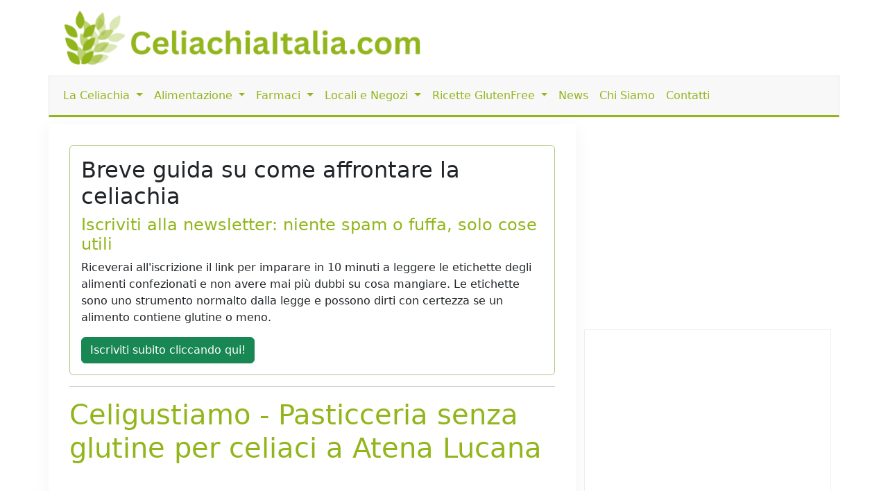

--- FILE ---
content_type: text/html; charset=utf-8
request_url: https://www.google.com/recaptcha/api2/aframe
body_size: 267
content:
<!DOCTYPE HTML><html><head><meta http-equiv="content-type" content="text/html; charset=UTF-8"></head><body><script nonce="5VO1iRINecelGKCXLC4cTg">/** Anti-fraud and anti-abuse applications only. See google.com/recaptcha */ try{var clients={'sodar':'https://pagead2.googlesyndication.com/pagead/sodar?'};window.addEventListener("message",function(a){try{if(a.source===window.parent){var b=JSON.parse(a.data);var c=clients[b['id']];if(c){var d=document.createElement('img');d.src=c+b['params']+'&rc='+(localStorage.getItem("rc::a")?sessionStorage.getItem("rc::b"):"");window.document.body.appendChild(d);sessionStorage.setItem("rc::e",parseInt(sessionStorage.getItem("rc::e")||0)+1);localStorage.setItem("rc::h",'1764035050190');}}}catch(b){}});window.parent.postMessage("_grecaptcha_ready", "*");}catch(b){}</script></body></html>

--- FILE ---
content_type: application/javascript
request_url: https://www.invernomuto.net/ads_manager/adsenseFallback.js
body_size: 1357
content:
const liveUrlFallback = 'https://www.invernomuto.net/ads_manager/';
// const liveUrlFallback = 'http://localhost/ads_manager/';

const script = document.currentScript;
const test = script.getAttribute('data-test');
console.log( 'data: '+test );

document.addEventListener("DOMContentLoaded", function() {
	const adSlots = document.querySelectorAll('ins.adsbygoogle');

	//* L'OBSERVER VIENE TRIGGERATO QUANDO C'È UN CAMBIAMENTO ALL'ELEMENTO
	const observer = new MutationObserver(mutations => {
		mutations.forEach(mutation => {
			if (mutation.attributeName === 'data-ad-status') {
				const slot = mutation.target;
				// console.log('Slot status changed to: ', slot.dataset.adStatus);
				//* SE LO STATUS DIVENTA unfilled SIGNIFICA CHE NON SARÀ SFRUTTATO DA ADSENSE
				if( slot.dataset.adStatus == 'unfilled' ){
					// width = slot.offsetWidth;
					// height = slot.offsetHeight;
					// console.log('larghezza : '+width+'x'+height)

					//* ELIMINO LE DIMENSIONI IMPOSTE CHE SPESSO SONO CON HEIGHT 0
					slot.style.height = '';
					slot.style.width = '';
					
					//* ELIMINO IL CONTENUTO EVENTUALE
					slot.innerHTML = '';

					//* AGGIUNGO IL CONTENUTO DEL BANNER
					const slotInfo = {
						refereal: encodeURIComponent(window.location.hostname),
						ads_unit_id: slot.dataset.adSlot,
						url: window.location.href
					}
					getBannerData(slotInfo).then(data => {
						// console.log('Successo:', data);
						//* returned data CONTIENE ANCHE TUTTO slotInfo, PER EVITARE CHE LA CHIAMA ASYMC RISENTA DELLA SUCCESSIVA ASSEGNAZIONE DELLA VARIABILE
						slot.innerHTML = getBannerHtml( data );
						//* SCRIVO IL LOG
						// console.log('slotinfo: ', data);
						makeLog(data);
					})
					.catch(error => {
						console.error('Errore:', error);
					});
					
				}
			} 
		});
	});

	adSlots.forEach(slot => {
		observer.observe(slot, { attributes: true }); 
	});		

	//* PARTE DI TEST - effettua il check del valore data-test dello script.
	if( test == 'true' ){
		adSlots.forEach(slot => {
			setTimeout(() => {
				slot.dataset.adStatus = 'unfilled';
			}, 3000); 
		});			
	}

	
	// Funzione per recuperare i banner dal sistema centralizzato
	async function getBannerData(slotInfo) {
		// Effettua una richiesta AJAX al sistema centralizzato
		return await fetch(liveUrlFallback + 'adsManager.php?action=getBannerFallback', {
				method: 'POST',
				headers: {
					'Content-Type': 'application/json'
				},
				body: JSON.stringify(slotInfo)
			})
			.then(response => response.json())
			.then(response => {
				//* CONTROLLO SE LA RISPOSTA È ANDATA A BUON FINE
				if( response.status != 'OK' ){
					console.error('Errore nel recupero dei banner:', response.error)
					return;
				}
				return {...slotInfo, ...response.banner};
			})
			.catch(error => console.error('Errore nel recupero dei banner:', error));
	}

	function getBannerHtml( banner ){
		return `
			<div class="banner">
				<a href="${banner.click_url}" target="${banner.target}">
					<img src="${banner.image_url}" alt="${banner.alt_text}" width="${banner.width}">
				</a>
			</div>
		`;
	}
  
	function makeLog(data){
		// console.log('scrivo il log', banner, slotInfo);
		fetch(liveUrlFallback + 'adsManager.php?action=writeLogFallback',{
			method: 'POST',
			headers: {
				'Content-Type': 'application/json'
			},
			body: JSON.stringify(data)
		})
		.then(response => {
			if ( !response.ok ) {
				console.error('Errore nel tracciamento dell\'impressione del banner');
			}
		})
		.catch(error => console.error('Errore nel tracciamento dell\'impressione del banner:', error));
	}
});

--- FILE ---
content_type: application/javascript
request_url: https://www.celiachiaitalia.com/public/script.js
body_size: 722
content:
// Responsive navigation toggle (if needed)
document.addEventListener('DOMContentLoaded', function() {
    // Add any necessary JavaScript functionality here
    // For example, if you need a mobile menu toggle:
    const mobileMenuToggle = document.querySelector('.navbar-toggler');
    if (mobileMenuToggle) {
        mobileMenuToggle.addEventListener('click', function() {
            const target = this.getAttribute('data-bs-target');
			console.log(target);
            const menu = document.querySelector(target);
            if (menu) {
                menu.classList.toggle('show');
            }
        });
    }

	//* aggiungo un evento al click su un nav-item con class dropdown per aprire il menu
	const dropdownItems = document.querySelectorAll('.nav-item.dropdown');
	dropdownItems.forEach(item => {
		item.addEventListener('click', function() {
			//* verifico se lelemento a contenuto ha la classe show
			if(item.querySelector('.dropdown-menu').classList.contains('show')){
				console.log('chiudo');
				//* aggiungo un evento al click su un nav-item con class dropdown per chiudere il menu
				item.querySelector('.dropdown-toggle').classList.remove('show');
				item.querySelector('.dropdown-toggle').setAttribute('aria-expanded', 'false');
				item.querySelector('.dropdown-menu').classList.remove('show');
			}else{	
				console.log('apri');
				closeAllDropdowns();
				//* aggiungo all'elemento a contenuto la class show e la sua aria-expanded = true
				item.querySelector('.dropdown-toggle').classList.add('show');
				item.querySelector('.dropdown-toggle').setAttribute('aria-expanded', 'true');				
				item.querySelector('.dropdown-menu').classList.add('show');
			}
		});
	});

	//* aggiungo un evento che intercetta tutti i click sul dom
	document.addEventListener('click', function(event) {
		//* se il target non è un elemento con la classe nav-link o dropdown-toggle chiudo tutti i menu
		// console.log(event.target.classList);
		if(!event.target.classList.contains('nav-link') && !event.target.classList.contains('dropdown-toggle')){
			closeAllDropdowns();
		}
	});

	function closeAllDropdowns(){
		document.querySelectorAll('.dropdown-toggle').forEach(toggle => {
			toggle.classList.remove('show');
			toggle.setAttribute('aria-expanded', 'false');
			toggle.parentElement.querySelector('.dropdown-menu').classList.remove('show');
		});
	}
}); 
